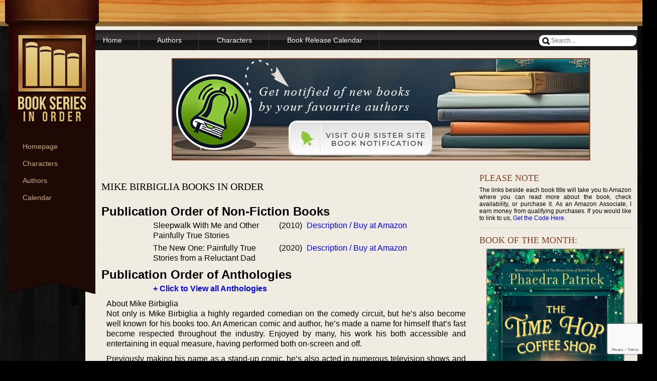

--- FILE ---
content_type: text/html; charset=utf-8
request_url: https://www.google.com/recaptcha/api2/anchor?ar=1&k=6LeASvgpAAAAACANNTLBUNjWfc_hMTavyKYDbYos&co=aHR0cHM6Ly93d3cuYm9va3Nlcmllc2lub3JkZXIuY29tOjQ0Mw..&hl=en&v=7gg7H51Q-naNfhmCP3_R47ho&size=invisible&anchor-ms=20000&execute-ms=15000&cb=rx2b7hvq8c2d
body_size: 48195
content:
<!DOCTYPE HTML><html dir="ltr" lang="en"><head><meta http-equiv="Content-Type" content="text/html; charset=UTF-8">
<meta http-equiv="X-UA-Compatible" content="IE=edge">
<title>reCAPTCHA</title>
<style type="text/css">
/* cyrillic-ext */
@font-face {
  font-family: 'Roboto';
  font-style: normal;
  font-weight: 400;
  font-stretch: 100%;
  src: url(//fonts.gstatic.com/s/roboto/v48/KFO7CnqEu92Fr1ME7kSn66aGLdTylUAMa3GUBHMdazTgWw.woff2) format('woff2');
  unicode-range: U+0460-052F, U+1C80-1C8A, U+20B4, U+2DE0-2DFF, U+A640-A69F, U+FE2E-FE2F;
}
/* cyrillic */
@font-face {
  font-family: 'Roboto';
  font-style: normal;
  font-weight: 400;
  font-stretch: 100%;
  src: url(//fonts.gstatic.com/s/roboto/v48/KFO7CnqEu92Fr1ME7kSn66aGLdTylUAMa3iUBHMdazTgWw.woff2) format('woff2');
  unicode-range: U+0301, U+0400-045F, U+0490-0491, U+04B0-04B1, U+2116;
}
/* greek-ext */
@font-face {
  font-family: 'Roboto';
  font-style: normal;
  font-weight: 400;
  font-stretch: 100%;
  src: url(//fonts.gstatic.com/s/roboto/v48/KFO7CnqEu92Fr1ME7kSn66aGLdTylUAMa3CUBHMdazTgWw.woff2) format('woff2');
  unicode-range: U+1F00-1FFF;
}
/* greek */
@font-face {
  font-family: 'Roboto';
  font-style: normal;
  font-weight: 400;
  font-stretch: 100%;
  src: url(//fonts.gstatic.com/s/roboto/v48/KFO7CnqEu92Fr1ME7kSn66aGLdTylUAMa3-UBHMdazTgWw.woff2) format('woff2');
  unicode-range: U+0370-0377, U+037A-037F, U+0384-038A, U+038C, U+038E-03A1, U+03A3-03FF;
}
/* math */
@font-face {
  font-family: 'Roboto';
  font-style: normal;
  font-weight: 400;
  font-stretch: 100%;
  src: url(//fonts.gstatic.com/s/roboto/v48/KFO7CnqEu92Fr1ME7kSn66aGLdTylUAMawCUBHMdazTgWw.woff2) format('woff2');
  unicode-range: U+0302-0303, U+0305, U+0307-0308, U+0310, U+0312, U+0315, U+031A, U+0326-0327, U+032C, U+032F-0330, U+0332-0333, U+0338, U+033A, U+0346, U+034D, U+0391-03A1, U+03A3-03A9, U+03B1-03C9, U+03D1, U+03D5-03D6, U+03F0-03F1, U+03F4-03F5, U+2016-2017, U+2034-2038, U+203C, U+2040, U+2043, U+2047, U+2050, U+2057, U+205F, U+2070-2071, U+2074-208E, U+2090-209C, U+20D0-20DC, U+20E1, U+20E5-20EF, U+2100-2112, U+2114-2115, U+2117-2121, U+2123-214F, U+2190, U+2192, U+2194-21AE, U+21B0-21E5, U+21F1-21F2, U+21F4-2211, U+2213-2214, U+2216-22FF, U+2308-230B, U+2310, U+2319, U+231C-2321, U+2336-237A, U+237C, U+2395, U+239B-23B7, U+23D0, U+23DC-23E1, U+2474-2475, U+25AF, U+25B3, U+25B7, U+25BD, U+25C1, U+25CA, U+25CC, U+25FB, U+266D-266F, U+27C0-27FF, U+2900-2AFF, U+2B0E-2B11, U+2B30-2B4C, U+2BFE, U+3030, U+FF5B, U+FF5D, U+1D400-1D7FF, U+1EE00-1EEFF;
}
/* symbols */
@font-face {
  font-family: 'Roboto';
  font-style: normal;
  font-weight: 400;
  font-stretch: 100%;
  src: url(//fonts.gstatic.com/s/roboto/v48/KFO7CnqEu92Fr1ME7kSn66aGLdTylUAMaxKUBHMdazTgWw.woff2) format('woff2');
  unicode-range: U+0001-000C, U+000E-001F, U+007F-009F, U+20DD-20E0, U+20E2-20E4, U+2150-218F, U+2190, U+2192, U+2194-2199, U+21AF, U+21E6-21F0, U+21F3, U+2218-2219, U+2299, U+22C4-22C6, U+2300-243F, U+2440-244A, U+2460-24FF, U+25A0-27BF, U+2800-28FF, U+2921-2922, U+2981, U+29BF, U+29EB, U+2B00-2BFF, U+4DC0-4DFF, U+FFF9-FFFB, U+10140-1018E, U+10190-1019C, U+101A0, U+101D0-101FD, U+102E0-102FB, U+10E60-10E7E, U+1D2C0-1D2D3, U+1D2E0-1D37F, U+1F000-1F0FF, U+1F100-1F1AD, U+1F1E6-1F1FF, U+1F30D-1F30F, U+1F315, U+1F31C, U+1F31E, U+1F320-1F32C, U+1F336, U+1F378, U+1F37D, U+1F382, U+1F393-1F39F, U+1F3A7-1F3A8, U+1F3AC-1F3AF, U+1F3C2, U+1F3C4-1F3C6, U+1F3CA-1F3CE, U+1F3D4-1F3E0, U+1F3ED, U+1F3F1-1F3F3, U+1F3F5-1F3F7, U+1F408, U+1F415, U+1F41F, U+1F426, U+1F43F, U+1F441-1F442, U+1F444, U+1F446-1F449, U+1F44C-1F44E, U+1F453, U+1F46A, U+1F47D, U+1F4A3, U+1F4B0, U+1F4B3, U+1F4B9, U+1F4BB, U+1F4BF, U+1F4C8-1F4CB, U+1F4D6, U+1F4DA, U+1F4DF, U+1F4E3-1F4E6, U+1F4EA-1F4ED, U+1F4F7, U+1F4F9-1F4FB, U+1F4FD-1F4FE, U+1F503, U+1F507-1F50B, U+1F50D, U+1F512-1F513, U+1F53E-1F54A, U+1F54F-1F5FA, U+1F610, U+1F650-1F67F, U+1F687, U+1F68D, U+1F691, U+1F694, U+1F698, U+1F6AD, U+1F6B2, U+1F6B9-1F6BA, U+1F6BC, U+1F6C6-1F6CF, U+1F6D3-1F6D7, U+1F6E0-1F6EA, U+1F6F0-1F6F3, U+1F6F7-1F6FC, U+1F700-1F7FF, U+1F800-1F80B, U+1F810-1F847, U+1F850-1F859, U+1F860-1F887, U+1F890-1F8AD, U+1F8B0-1F8BB, U+1F8C0-1F8C1, U+1F900-1F90B, U+1F93B, U+1F946, U+1F984, U+1F996, U+1F9E9, U+1FA00-1FA6F, U+1FA70-1FA7C, U+1FA80-1FA89, U+1FA8F-1FAC6, U+1FACE-1FADC, U+1FADF-1FAE9, U+1FAF0-1FAF8, U+1FB00-1FBFF;
}
/* vietnamese */
@font-face {
  font-family: 'Roboto';
  font-style: normal;
  font-weight: 400;
  font-stretch: 100%;
  src: url(//fonts.gstatic.com/s/roboto/v48/KFO7CnqEu92Fr1ME7kSn66aGLdTylUAMa3OUBHMdazTgWw.woff2) format('woff2');
  unicode-range: U+0102-0103, U+0110-0111, U+0128-0129, U+0168-0169, U+01A0-01A1, U+01AF-01B0, U+0300-0301, U+0303-0304, U+0308-0309, U+0323, U+0329, U+1EA0-1EF9, U+20AB;
}
/* latin-ext */
@font-face {
  font-family: 'Roboto';
  font-style: normal;
  font-weight: 400;
  font-stretch: 100%;
  src: url(//fonts.gstatic.com/s/roboto/v48/KFO7CnqEu92Fr1ME7kSn66aGLdTylUAMa3KUBHMdazTgWw.woff2) format('woff2');
  unicode-range: U+0100-02BA, U+02BD-02C5, U+02C7-02CC, U+02CE-02D7, U+02DD-02FF, U+0304, U+0308, U+0329, U+1D00-1DBF, U+1E00-1E9F, U+1EF2-1EFF, U+2020, U+20A0-20AB, U+20AD-20C0, U+2113, U+2C60-2C7F, U+A720-A7FF;
}
/* latin */
@font-face {
  font-family: 'Roboto';
  font-style: normal;
  font-weight: 400;
  font-stretch: 100%;
  src: url(//fonts.gstatic.com/s/roboto/v48/KFO7CnqEu92Fr1ME7kSn66aGLdTylUAMa3yUBHMdazQ.woff2) format('woff2');
  unicode-range: U+0000-00FF, U+0131, U+0152-0153, U+02BB-02BC, U+02C6, U+02DA, U+02DC, U+0304, U+0308, U+0329, U+2000-206F, U+20AC, U+2122, U+2191, U+2193, U+2212, U+2215, U+FEFF, U+FFFD;
}
/* cyrillic-ext */
@font-face {
  font-family: 'Roboto';
  font-style: normal;
  font-weight: 500;
  font-stretch: 100%;
  src: url(//fonts.gstatic.com/s/roboto/v48/KFO7CnqEu92Fr1ME7kSn66aGLdTylUAMa3GUBHMdazTgWw.woff2) format('woff2');
  unicode-range: U+0460-052F, U+1C80-1C8A, U+20B4, U+2DE0-2DFF, U+A640-A69F, U+FE2E-FE2F;
}
/* cyrillic */
@font-face {
  font-family: 'Roboto';
  font-style: normal;
  font-weight: 500;
  font-stretch: 100%;
  src: url(//fonts.gstatic.com/s/roboto/v48/KFO7CnqEu92Fr1ME7kSn66aGLdTylUAMa3iUBHMdazTgWw.woff2) format('woff2');
  unicode-range: U+0301, U+0400-045F, U+0490-0491, U+04B0-04B1, U+2116;
}
/* greek-ext */
@font-face {
  font-family: 'Roboto';
  font-style: normal;
  font-weight: 500;
  font-stretch: 100%;
  src: url(//fonts.gstatic.com/s/roboto/v48/KFO7CnqEu92Fr1ME7kSn66aGLdTylUAMa3CUBHMdazTgWw.woff2) format('woff2');
  unicode-range: U+1F00-1FFF;
}
/* greek */
@font-face {
  font-family: 'Roboto';
  font-style: normal;
  font-weight: 500;
  font-stretch: 100%;
  src: url(//fonts.gstatic.com/s/roboto/v48/KFO7CnqEu92Fr1ME7kSn66aGLdTylUAMa3-UBHMdazTgWw.woff2) format('woff2');
  unicode-range: U+0370-0377, U+037A-037F, U+0384-038A, U+038C, U+038E-03A1, U+03A3-03FF;
}
/* math */
@font-face {
  font-family: 'Roboto';
  font-style: normal;
  font-weight: 500;
  font-stretch: 100%;
  src: url(//fonts.gstatic.com/s/roboto/v48/KFO7CnqEu92Fr1ME7kSn66aGLdTylUAMawCUBHMdazTgWw.woff2) format('woff2');
  unicode-range: U+0302-0303, U+0305, U+0307-0308, U+0310, U+0312, U+0315, U+031A, U+0326-0327, U+032C, U+032F-0330, U+0332-0333, U+0338, U+033A, U+0346, U+034D, U+0391-03A1, U+03A3-03A9, U+03B1-03C9, U+03D1, U+03D5-03D6, U+03F0-03F1, U+03F4-03F5, U+2016-2017, U+2034-2038, U+203C, U+2040, U+2043, U+2047, U+2050, U+2057, U+205F, U+2070-2071, U+2074-208E, U+2090-209C, U+20D0-20DC, U+20E1, U+20E5-20EF, U+2100-2112, U+2114-2115, U+2117-2121, U+2123-214F, U+2190, U+2192, U+2194-21AE, U+21B0-21E5, U+21F1-21F2, U+21F4-2211, U+2213-2214, U+2216-22FF, U+2308-230B, U+2310, U+2319, U+231C-2321, U+2336-237A, U+237C, U+2395, U+239B-23B7, U+23D0, U+23DC-23E1, U+2474-2475, U+25AF, U+25B3, U+25B7, U+25BD, U+25C1, U+25CA, U+25CC, U+25FB, U+266D-266F, U+27C0-27FF, U+2900-2AFF, U+2B0E-2B11, U+2B30-2B4C, U+2BFE, U+3030, U+FF5B, U+FF5D, U+1D400-1D7FF, U+1EE00-1EEFF;
}
/* symbols */
@font-face {
  font-family: 'Roboto';
  font-style: normal;
  font-weight: 500;
  font-stretch: 100%;
  src: url(//fonts.gstatic.com/s/roboto/v48/KFO7CnqEu92Fr1ME7kSn66aGLdTylUAMaxKUBHMdazTgWw.woff2) format('woff2');
  unicode-range: U+0001-000C, U+000E-001F, U+007F-009F, U+20DD-20E0, U+20E2-20E4, U+2150-218F, U+2190, U+2192, U+2194-2199, U+21AF, U+21E6-21F0, U+21F3, U+2218-2219, U+2299, U+22C4-22C6, U+2300-243F, U+2440-244A, U+2460-24FF, U+25A0-27BF, U+2800-28FF, U+2921-2922, U+2981, U+29BF, U+29EB, U+2B00-2BFF, U+4DC0-4DFF, U+FFF9-FFFB, U+10140-1018E, U+10190-1019C, U+101A0, U+101D0-101FD, U+102E0-102FB, U+10E60-10E7E, U+1D2C0-1D2D3, U+1D2E0-1D37F, U+1F000-1F0FF, U+1F100-1F1AD, U+1F1E6-1F1FF, U+1F30D-1F30F, U+1F315, U+1F31C, U+1F31E, U+1F320-1F32C, U+1F336, U+1F378, U+1F37D, U+1F382, U+1F393-1F39F, U+1F3A7-1F3A8, U+1F3AC-1F3AF, U+1F3C2, U+1F3C4-1F3C6, U+1F3CA-1F3CE, U+1F3D4-1F3E0, U+1F3ED, U+1F3F1-1F3F3, U+1F3F5-1F3F7, U+1F408, U+1F415, U+1F41F, U+1F426, U+1F43F, U+1F441-1F442, U+1F444, U+1F446-1F449, U+1F44C-1F44E, U+1F453, U+1F46A, U+1F47D, U+1F4A3, U+1F4B0, U+1F4B3, U+1F4B9, U+1F4BB, U+1F4BF, U+1F4C8-1F4CB, U+1F4D6, U+1F4DA, U+1F4DF, U+1F4E3-1F4E6, U+1F4EA-1F4ED, U+1F4F7, U+1F4F9-1F4FB, U+1F4FD-1F4FE, U+1F503, U+1F507-1F50B, U+1F50D, U+1F512-1F513, U+1F53E-1F54A, U+1F54F-1F5FA, U+1F610, U+1F650-1F67F, U+1F687, U+1F68D, U+1F691, U+1F694, U+1F698, U+1F6AD, U+1F6B2, U+1F6B9-1F6BA, U+1F6BC, U+1F6C6-1F6CF, U+1F6D3-1F6D7, U+1F6E0-1F6EA, U+1F6F0-1F6F3, U+1F6F7-1F6FC, U+1F700-1F7FF, U+1F800-1F80B, U+1F810-1F847, U+1F850-1F859, U+1F860-1F887, U+1F890-1F8AD, U+1F8B0-1F8BB, U+1F8C0-1F8C1, U+1F900-1F90B, U+1F93B, U+1F946, U+1F984, U+1F996, U+1F9E9, U+1FA00-1FA6F, U+1FA70-1FA7C, U+1FA80-1FA89, U+1FA8F-1FAC6, U+1FACE-1FADC, U+1FADF-1FAE9, U+1FAF0-1FAF8, U+1FB00-1FBFF;
}
/* vietnamese */
@font-face {
  font-family: 'Roboto';
  font-style: normal;
  font-weight: 500;
  font-stretch: 100%;
  src: url(//fonts.gstatic.com/s/roboto/v48/KFO7CnqEu92Fr1ME7kSn66aGLdTylUAMa3OUBHMdazTgWw.woff2) format('woff2');
  unicode-range: U+0102-0103, U+0110-0111, U+0128-0129, U+0168-0169, U+01A0-01A1, U+01AF-01B0, U+0300-0301, U+0303-0304, U+0308-0309, U+0323, U+0329, U+1EA0-1EF9, U+20AB;
}
/* latin-ext */
@font-face {
  font-family: 'Roboto';
  font-style: normal;
  font-weight: 500;
  font-stretch: 100%;
  src: url(//fonts.gstatic.com/s/roboto/v48/KFO7CnqEu92Fr1ME7kSn66aGLdTylUAMa3KUBHMdazTgWw.woff2) format('woff2');
  unicode-range: U+0100-02BA, U+02BD-02C5, U+02C7-02CC, U+02CE-02D7, U+02DD-02FF, U+0304, U+0308, U+0329, U+1D00-1DBF, U+1E00-1E9F, U+1EF2-1EFF, U+2020, U+20A0-20AB, U+20AD-20C0, U+2113, U+2C60-2C7F, U+A720-A7FF;
}
/* latin */
@font-face {
  font-family: 'Roboto';
  font-style: normal;
  font-weight: 500;
  font-stretch: 100%;
  src: url(//fonts.gstatic.com/s/roboto/v48/KFO7CnqEu92Fr1ME7kSn66aGLdTylUAMa3yUBHMdazQ.woff2) format('woff2');
  unicode-range: U+0000-00FF, U+0131, U+0152-0153, U+02BB-02BC, U+02C6, U+02DA, U+02DC, U+0304, U+0308, U+0329, U+2000-206F, U+20AC, U+2122, U+2191, U+2193, U+2212, U+2215, U+FEFF, U+FFFD;
}
/* cyrillic-ext */
@font-face {
  font-family: 'Roboto';
  font-style: normal;
  font-weight: 900;
  font-stretch: 100%;
  src: url(//fonts.gstatic.com/s/roboto/v48/KFO7CnqEu92Fr1ME7kSn66aGLdTylUAMa3GUBHMdazTgWw.woff2) format('woff2');
  unicode-range: U+0460-052F, U+1C80-1C8A, U+20B4, U+2DE0-2DFF, U+A640-A69F, U+FE2E-FE2F;
}
/* cyrillic */
@font-face {
  font-family: 'Roboto';
  font-style: normal;
  font-weight: 900;
  font-stretch: 100%;
  src: url(//fonts.gstatic.com/s/roboto/v48/KFO7CnqEu92Fr1ME7kSn66aGLdTylUAMa3iUBHMdazTgWw.woff2) format('woff2');
  unicode-range: U+0301, U+0400-045F, U+0490-0491, U+04B0-04B1, U+2116;
}
/* greek-ext */
@font-face {
  font-family: 'Roboto';
  font-style: normal;
  font-weight: 900;
  font-stretch: 100%;
  src: url(//fonts.gstatic.com/s/roboto/v48/KFO7CnqEu92Fr1ME7kSn66aGLdTylUAMa3CUBHMdazTgWw.woff2) format('woff2');
  unicode-range: U+1F00-1FFF;
}
/* greek */
@font-face {
  font-family: 'Roboto';
  font-style: normal;
  font-weight: 900;
  font-stretch: 100%;
  src: url(//fonts.gstatic.com/s/roboto/v48/KFO7CnqEu92Fr1ME7kSn66aGLdTylUAMa3-UBHMdazTgWw.woff2) format('woff2');
  unicode-range: U+0370-0377, U+037A-037F, U+0384-038A, U+038C, U+038E-03A1, U+03A3-03FF;
}
/* math */
@font-face {
  font-family: 'Roboto';
  font-style: normal;
  font-weight: 900;
  font-stretch: 100%;
  src: url(//fonts.gstatic.com/s/roboto/v48/KFO7CnqEu92Fr1ME7kSn66aGLdTylUAMawCUBHMdazTgWw.woff2) format('woff2');
  unicode-range: U+0302-0303, U+0305, U+0307-0308, U+0310, U+0312, U+0315, U+031A, U+0326-0327, U+032C, U+032F-0330, U+0332-0333, U+0338, U+033A, U+0346, U+034D, U+0391-03A1, U+03A3-03A9, U+03B1-03C9, U+03D1, U+03D5-03D6, U+03F0-03F1, U+03F4-03F5, U+2016-2017, U+2034-2038, U+203C, U+2040, U+2043, U+2047, U+2050, U+2057, U+205F, U+2070-2071, U+2074-208E, U+2090-209C, U+20D0-20DC, U+20E1, U+20E5-20EF, U+2100-2112, U+2114-2115, U+2117-2121, U+2123-214F, U+2190, U+2192, U+2194-21AE, U+21B0-21E5, U+21F1-21F2, U+21F4-2211, U+2213-2214, U+2216-22FF, U+2308-230B, U+2310, U+2319, U+231C-2321, U+2336-237A, U+237C, U+2395, U+239B-23B7, U+23D0, U+23DC-23E1, U+2474-2475, U+25AF, U+25B3, U+25B7, U+25BD, U+25C1, U+25CA, U+25CC, U+25FB, U+266D-266F, U+27C0-27FF, U+2900-2AFF, U+2B0E-2B11, U+2B30-2B4C, U+2BFE, U+3030, U+FF5B, U+FF5D, U+1D400-1D7FF, U+1EE00-1EEFF;
}
/* symbols */
@font-face {
  font-family: 'Roboto';
  font-style: normal;
  font-weight: 900;
  font-stretch: 100%;
  src: url(//fonts.gstatic.com/s/roboto/v48/KFO7CnqEu92Fr1ME7kSn66aGLdTylUAMaxKUBHMdazTgWw.woff2) format('woff2');
  unicode-range: U+0001-000C, U+000E-001F, U+007F-009F, U+20DD-20E0, U+20E2-20E4, U+2150-218F, U+2190, U+2192, U+2194-2199, U+21AF, U+21E6-21F0, U+21F3, U+2218-2219, U+2299, U+22C4-22C6, U+2300-243F, U+2440-244A, U+2460-24FF, U+25A0-27BF, U+2800-28FF, U+2921-2922, U+2981, U+29BF, U+29EB, U+2B00-2BFF, U+4DC0-4DFF, U+FFF9-FFFB, U+10140-1018E, U+10190-1019C, U+101A0, U+101D0-101FD, U+102E0-102FB, U+10E60-10E7E, U+1D2C0-1D2D3, U+1D2E0-1D37F, U+1F000-1F0FF, U+1F100-1F1AD, U+1F1E6-1F1FF, U+1F30D-1F30F, U+1F315, U+1F31C, U+1F31E, U+1F320-1F32C, U+1F336, U+1F378, U+1F37D, U+1F382, U+1F393-1F39F, U+1F3A7-1F3A8, U+1F3AC-1F3AF, U+1F3C2, U+1F3C4-1F3C6, U+1F3CA-1F3CE, U+1F3D4-1F3E0, U+1F3ED, U+1F3F1-1F3F3, U+1F3F5-1F3F7, U+1F408, U+1F415, U+1F41F, U+1F426, U+1F43F, U+1F441-1F442, U+1F444, U+1F446-1F449, U+1F44C-1F44E, U+1F453, U+1F46A, U+1F47D, U+1F4A3, U+1F4B0, U+1F4B3, U+1F4B9, U+1F4BB, U+1F4BF, U+1F4C8-1F4CB, U+1F4D6, U+1F4DA, U+1F4DF, U+1F4E3-1F4E6, U+1F4EA-1F4ED, U+1F4F7, U+1F4F9-1F4FB, U+1F4FD-1F4FE, U+1F503, U+1F507-1F50B, U+1F50D, U+1F512-1F513, U+1F53E-1F54A, U+1F54F-1F5FA, U+1F610, U+1F650-1F67F, U+1F687, U+1F68D, U+1F691, U+1F694, U+1F698, U+1F6AD, U+1F6B2, U+1F6B9-1F6BA, U+1F6BC, U+1F6C6-1F6CF, U+1F6D3-1F6D7, U+1F6E0-1F6EA, U+1F6F0-1F6F3, U+1F6F7-1F6FC, U+1F700-1F7FF, U+1F800-1F80B, U+1F810-1F847, U+1F850-1F859, U+1F860-1F887, U+1F890-1F8AD, U+1F8B0-1F8BB, U+1F8C0-1F8C1, U+1F900-1F90B, U+1F93B, U+1F946, U+1F984, U+1F996, U+1F9E9, U+1FA00-1FA6F, U+1FA70-1FA7C, U+1FA80-1FA89, U+1FA8F-1FAC6, U+1FACE-1FADC, U+1FADF-1FAE9, U+1FAF0-1FAF8, U+1FB00-1FBFF;
}
/* vietnamese */
@font-face {
  font-family: 'Roboto';
  font-style: normal;
  font-weight: 900;
  font-stretch: 100%;
  src: url(//fonts.gstatic.com/s/roboto/v48/KFO7CnqEu92Fr1ME7kSn66aGLdTylUAMa3OUBHMdazTgWw.woff2) format('woff2');
  unicode-range: U+0102-0103, U+0110-0111, U+0128-0129, U+0168-0169, U+01A0-01A1, U+01AF-01B0, U+0300-0301, U+0303-0304, U+0308-0309, U+0323, U+0329, U+1EA0-1EF9, U+20AB;
}
/* latin-ext */
@font-face {
  font-family: 'Roboto';
  font-style: normal;
  font-weight: 900;
  font-stretch: 100%;
  src: url(//fonts.gstatic.com/s/roboto/v48/KFO7CnqEu92Fr1ME7kSn66aGLdTylUAMa3KUBHMdazTgWw.woff2) format('woff2');
  unicode-range: U+0100-02BA, U+02BD-02C5, U+02C7-02CC, U+02CE-02D7, U+02DD-02FF, U+0304, U+0308, U+0329, U+1D00-1DBF, U+1E00-1E9F, U+1EF2-1EFF, U+2020, U+20A0-20AB, U+20AD-20C0, U+2113, U+2C60-2C7F, U+A720-A7FF;
}
/* latin */
@font-face {
  font-family: 'Roboto';
  font-style: normal;
  font-weight: 900;
  font-stretch: 100%;
  src: url(//fonts.gstatic.com/s/roboto/v48/KFO7CnqEu92Fr1ME7kSn66aGLdTylUAMa3yUBHMdazQ.woff2) format('woff2');
  unicode-range: U+0000-00FF, U+0131, U+0152-0153, U+02BB-02BC, U+02C6, U+02DA, U+02DC, U+0304, U+0308, U+0329, U+2000-206F, U+20AC, U+2122, U+2191, U+2193, U+2212, U+2215, U+FEFF, U+FFFD;
}

</style>
<link rel="stylesheet" type="text/css" href="https://www.gstatic.com/recaptcha/releases/7gg7H51Q-naNfhmCP3_R47ho/styles__ltr.css">
<script nonce="FrT8A5di_fyjq4xby418lg" type="text/javascript">window['__recaptcha_api'] = 'https://www.google.com/recaptcha/api2/';</script>
<script type="text/javascript" src="https://www.gstatic.com/recaptcha/releases/7gg7H51Q-naNfhmCP3_R47ho/recaptcha__en.js" nonce="FrT8A5di_fyjq4xby418lg">
      
    </script></head>
<body><div id="rc-anchor-alert" class="rc-anchor-alert"></div>
<input type="hidden" id="recaptcha-token" value="[base64]">
<script type="text/javascript" nonce="FrT8A5di_fyjq4xby418lg">
      recaptcha.anchor.Main.init("[\x22ainput\x22,[\x22bgdata\x22,\x22\x22,\[base64]/[base64]/UltIKytdPWE6KGE8MjA0OD9SW0grK109YT4+NnwxOTI6KChhJjY0NTEyKT09NTUyOTYmJnErMTxoLmxlbmd0aCYmKGguY2hhckNvZGVBdChxKzEpJjY0NTEyKT09NTYzMjA/[base64]/MjU1OlI/[base64]/[base64]/[base64]/[base64]/[base64]/[base64]/[base64]/[base64]/[base64]/[base64]\x22,\[base64]\\u003d\\u003d\x22,\x22w5Epw6xkw6LCocOBwq88w4LCkcKHwrXDu8K7EMOJw5ATQWJ2VsKpQ3nCvmzCgTLDl8KwSHoxwqtDw48Tw73Cuzpfw6XCgcKMwrctI8Ojwq/DpD4BwoR2bUPCkGgNw4xWGCduRyXDnDFbN35hw5dHw4xjw6HCg8O2w43DpmjDjR1rw6HClE5WWCzCo8OIeRQhw6l0ZBzCosO3woLDsnvDmMK5wrxiw7TDjcO2DMKHw5wQw5PDucOwQsKrAcKhw7/[base64]/[base64]/Dtjgtw5Ykw6RHwqnCki4kw54OwpVnw6TCjsKwwoFdGy90IH0RFWTCt1jCoMOEwqBpw7BVBcOhwod/SDNyw4EKw7TDtcK2wpRkNGLDr8KSJcObY8Kdw4rCmMO5JFXDtS0mAMKFbsOIwozCuncMLDgqFcOFR8KtCsKGwptmwpXCgMKRIRPCjsKXwotswoILw7rCtXoIw7sUXxs8w77CnF0nHE0bw7HDuGwJa2/Dh8OmRxLDvsOqwoAew79VcMOLbCNJaMOYA1dxw79mwrQdw6DDlcOkwpE9KStSwpVgO8ODwp/Cgm1EbgRAw5MvF3rClcKuwptKwpcrwpHDs8KUw6kvwppIwqDDtsKOw4DCnlXDs8KYdjFlMGdxwoZ+woB2U8Oxw7TDklUgAgzDlsKzwrhdwrwifMKsw6tTV27CkyRXwp0jwrDCtjHDlhg3w53Dr3/CpyHCqcOuw6o+OQwow61tPMKKYcKJw5LCoF7CszPCuS/DnsOMw5fDgcKaQ8O9FcO/w5xEwo0WM1JXa8OjK8OHwpsqaU5sA2w/asKYH2l0bTbDh8KDwqUgwo4KAT3DvMOKQMOJFMKpw6vDq8KPHA1Cw7TCuzpswo1PAsKsTsKgwqHCtmPCv8OSXcK6wqFMTR/Ds8O3w5x/w4EXw6DCgsObacK3cCVzUsK9w6fCnMO9wrYSfsOXw7vCm8KYVEBJVMKgw78Vwo8Jd8Orw6w4w5E6fMOww50NwoJLE8OLwp1pwoTDmQbDiHXCh8KBw60fwpDDvwnCiX9YdMKewqpGwpLCqMKZw7bCpk/DocKnw5t1fAfCk8O/[base64]/JsOFw6vDrHFww6TDrcK2FX/DrMOBM8KwwqIzwo3Dh0omQT0oFXLDk3RMOsOlwrs5w4RdwqpTwofCn8Ovw71weH00HMKRwp1Cb8KvV8O5IiDDoEsqw5vCsFjDhMKoC3fDo8K+wqvCgHYUwrjCoMKfccOSwq3Don5CCTXCgsKTw5LDo8KCDh9hUTwPQcKCwprClsKOw5LCs0/CoQDDpMKBw53DkAtaXcKTOMOgVGwMTcOBw75hwoUZcCrDpsOib2EJIsKWw6PCvRB5wqpJLCBgY1bDqD/ChsKlw4rCsMOzEQjDlsO3wpLDisKpEBhKME/CssOBaH/CjggNw71zwrxYG1XCvMOfw4xyHmprKMKLw51LKMKfw4EzFU97JQ7DqlwMdcOUwrFHwqbCoXrDosO/[base64]/DocOPw4DDosK2w4/CqcKiw6Rww45VNsOGRMKEw65sw4bCii98BW07CcOUARh2S8KwHwvDgwNOen8HwoXCssOAw7DCnMK0QMOQUMK6YkZ6w4NQwqDCp3kYWcKoeHPDrHbCisKEKU7CjsKuFsO9Vy1nKMOBDcOfHHjDsBJPwpgbwrcLXsOMw4fCu8KdwqrCmsOjw7kvwo5Ow7/CqXHClcOowrjCgjHCr8OEwq8kQ8O6L2DCh8O5HsKRRsKuwpLCkRvChsKfTsK7K0gPw67Dn8Klw7w3KMKrw7TCijvDrcKOEMKnw5Rew6LCgsOkwo7Co2sCw4Auw77DqcOEEcKMw4TCjcKLYsO6Zy1Rw6hjwpJxwoLDuhHCh8OHBAU9w6nDgcKJdy45w5/CosOdw7IcwpPDu8Ogw4rDs2dERg/[base64]/[base64]/[base64]/Ci8OSwqLClGvDviNiICPDkcO5acO4w7cmbsKow6jCvsO+IcOoXMOZwo9zwpwfw5JqwpbClUTCo38SeMKvw54iw7MMGg5Lwpp8wqDDo8K7w43DsGR5RMKsw6nCrElvwrfDocOrd8OXST/ChRPDkAPCgsKQVF3DmMOSasO5w6RvVUgQYQ/CpcOrGTfDmGMWOhNwKU7CiUXDv8KyOsOffsKJX2HCpmvChjnDiggcwowcGsOOVsOdwprCqGUsT3jCmcKmFxF7w6MtwqwMw51jRnd+w68vG1LDoS/Cl3IIwr3CocKfw4Fcw7PDgMKnRl4tDMKGTMOAw7x3S8OGw7JgJ0cjw4TCvSQafMO4VMOkI8OjwqFRdsKAw7TDui4qAkAIesOhX8Kcw5kBbk/DmBZ9L8OZwozClVbDux4iwqfDvwTDj8K8w4rDmzgbclN5PsOkwqk3OcKqwrDCqMK/wr/Dv0Apw4ppL0VaFsKQw5PDqn9uWMKiwq3Dl0Z+PT3CojAqGcO/NcKsFDrCn8KxMMK2wrgww4fDoB3DkVFTGAceLVPDqcOAV2nDmsK5JMK/NWBLGcK2w4BNRsKww4dIwqzCnjDCi8K5VmPCkj7Cq0HDu8KRw5loUcKGwq/DqsO4N8O1w7/[base64]/Ds8O/bsK3EVRfRygZUMKvwoXCugrCp8OySMOYw6LCmAbDo8KEwpInwrNtw79HFMKqABrDhcKVw6fCt8Obw74xw40GBEDCjDlGGcORwrLClTrDoMO/ecO6YcKRw7xQw5jDtxLDvFZgTsKIXcOrNUh9MsKtfMK8wrIDOsO1cibDj8KHwonCp8ONNn/DmRIGEMOfdl/DqsO7wpRew7ZVfjUhHsKrLcOvw6nCuMOEw5HCuMOSw6rCpSDDhcK9w6RcMDDCsEvCo8KeSMOQwr/Dql5IwrbDtghSw6nDo0bDplYTBMK5w5EZwrFYwoDCoMKxwoTCq3hmVAjDl8OKPmxnfMK7w4k6LG/[base64]/[base64]/[base64]/Cv8Osw5zDr8KrFMOkwpfDgybCvsO6worCvXIDBsOBwpNgwr4TwqVDwpk5wq5Nwq9ZKXBlEsOff8Kww68SasKGwqfDtcKpw7jDu8K8P8KVJBnDgsKxZTV4BcOrfhzDg8O3Y8OPGjwnOMOXJGQHwpDCuiRidsK/w7wgw5LCncKNw6LCn8K0w4vChjXCh17Ci8KZCi4/ayE/wrfCuRTDjl3CiyfCssKtw7YewooDw6xvXmB6cQbCkHA4wrQQw6wMw5jDlwXCjS/Dr8KcPUpMw5zCp8Ocw63Cug7Cm8KedsOCw5xLw6YyATBuL8Orw5/Dl8O3wpTDm8K3O8OYdhzClxt5w6TCmsOjKcKKw4g1wp5IOsKQw75aQyXCtcOcwpQcVMKnKmPCtMOdT382eVtEWUzCuz5dNHfCqsKYGnIoPsONV8K9w47Ct2/DtsOFw64Zw57DhQ3Co8KzNn3CjcOHXsKIDnrDt1vDl1Bqwrlrw5R7wpzClHrDscO4VmDClsOmH1bDgQTDk0R6w7HDgg84wrcuw6rCvWYGwp4tQMOzBcKQwq7DgSIew5/[base64]/Dp8KQw5sgaMKjw77DoULCin/[base64]/PGXDpMOiTS7DgsOtwrrCj8OpPBQuSMKmw79fwojCulhZTy92wpEzw6MOG2F6MsObw5RtdlLCp2rCly4/wqPDk8OYw6E6wrLDphZXw4jCgMKeZMO8PkUiTngrw63DqTfCjG5pfzvDkcOLS8KYw5Isw6F5LcKIwrPDkAPClQp5w45ySsOgdMKJw6/ClnlvwqFqWQrDqcKuw6/DuFzDscOuwqBhw6wTHXzCi2wnaF7CkFDCocKgC8O3A8Kbwp/Cq8Oawr5vdsOgwqdWfWzDmcK+NCPCkSUEC2zDlcKaw6PDscOOwqVWw4/CvsKhw5dnw6FPw4wYw5PCug5gw4kUwosvw54TOMKzXMOLQsKtw5AbP8KewrpxTcOFwqZIwq9zwrIiw5bCpMOIHsOgw6TCqRURwq1pw7kzXApkw4DDtMKww7rDnCbCgcOrG8KSw4YyB8Ojwropdz/DksOewqPCpQDDhcONG8Kqw6vDih3CtcKwwqwxwr7DjR1OWk8pXsOOwo0xwpTCt8KkcsOYw5fCqcK9wpLCp8OpOCUgHMOIC8KyUVw9E13CgnJJwrs1XE/DkcKMRsOrX8KFwqFbwrjCpG5+w5PCo8KefsODCB/DrcOjwpFcaRfCvMKqRmBXwpANTsOtw5IRw6/Chw/CrhrCpEHCncOxEsOSw6DDth/DkcKSw67DqFR1F8OGJcKnw6LDqUrDrsKuWsKbw4PCvsK4IVkCwpHChGHDqRPDvnU+YMO1aEYtOsKxw5HCvsKnYhvCvQzDjAnCpMK+w79/[base64]/ClF7Cg8O1wo7DgF9mYFIbw7t4LSjDvy5Rwr5xNcKYw6zDmUrCh8K5w400wqHCq8KDVcK0R23CrsO8w7vDmsOSSsOMw5/CmMKtw7srwqY9w7FFwprClcKSw7U3wpLCp8Krw4zDiTxmKMK3S8O+Y37Cgm4ow4zCrFAxw6vDpQdVwoYUw4DCnwDDuER4B8KywppPN8O6LsKmHsKHwpAAw5/CrDrCrsOFDmwXFTfDrUXCrwZIw7Z4RcOHAXpnT8ODwrPCmEJQwrxOwp/[base64]/[base64]/[base64]/Dm8K6w6wnw7zCsx/DmsOoFcOLw7A8K1MQwq7CoTZTMC/CiiJmRAZAwrlZw7TDnsOew4gBEyQ7GjQhwpvDokHCrUQCNMKJFXDDhsO1dS/DpRrDtsKbQx0kaMKHw5rDmmExw63Cu8OMS8OKw5/Cm8Oxw7pYw5TDhMKAYTTCl2pSw67DpMOow6syJAfDhcO0ScKZw685DcOPw6nCi8OXw53CgcOvM8OpwrnDnsKqQgEbSiMPGFIGwrEdcx9nJnA2KMKcKcOfSFrCksOPSxA/w6TCmj3CvcK1SsOHFMOPwpvCm10sdQJCw7xgOMKuwo4gXMO/[base64]/[base64]/[base64]/[base64]/Ck8KAE3jCjMKhXEfDnSIIw7QFQMKdbsOeFMKow5Nuw5LCrz9bw64cw7wqw4kCwrlGW8KcOmlYwqdqwrlVEBvCqcOqw7jCmDQCw6dBQ8O7w5TDocKAXTZRwqjCpFnCvXjDrMKjRUAQwrnCj3Uew6rCji5oaXTDn8Ojwp4bwqnChcO/wrAHwqhHCMO9w4TCh1TCp8O9wrvCkMO8wrtGw68xCybDlwlMwqZbw701Lz3CnwgRDcOmRBIVViTDg8OUwrjCumbDq8KLw7xeEcKoCcKKwrM9wqnDqcK/[base64]/DuMKxezLDpyZew6/CtjdHbMOuf8Otw6ZxwqIHYzMSwoXCgCrCl8KbGjQ7fxgLHW/Ct8OUDwvDhBXCqXg7WMOWw6bCnMKOKCBhwrw3wpHCqisnfB3Cq1MhwqlDwp9faVETP8OdwpPCh8Kyw4Bfwr7Dg8ORdQnCo8OwwrFdwprCkU/[base64]/Dg8Kuw7lVwr4Hw7hgNifCm8OpIMKMM8KUAmHDg1nDrsK0w4/[base64]/CgHpywo/DhMO3HMOEZMOTPcKcO8Obw7ATwrfCoMOAw6nCj8Orw7PDpMOtQsKJw4R+w5ZdPsKxw7U2wqTDpjgATX5Xw7p7woZQDT9baMOuwr/DlMKMw5rChyjDgSAcCMKGf8KYbMOrw7fCisO3DRHDsHVWZhfDn8OoaMOAPmMERcOyGlXDtsOzBMKnw6fClcOtNsKew6/[base64]/DnMKXKsOYZn8mwpzCpMKEZsOdZijDg8OCw5kMNsK4w711w70jUBliNMOmPV3CogDCsMOoXcKpGyLCv8OzwqR4woMzwq/DgcOBwqfDoUEEw4MfwoQjfMK1CcOpWDgkfcKuw7nCrR1uelLDv8OxWRpWCsK8BDQZwrR0V3fCmcKrMsK9Rw3DlHXDt3ISL8OwwrsmTi0rEEPDssOLNl3CqMO+wpNxJsKrwozDnsOfZ8KTYcKvwrfCu8KVw4zDui9ww53CssKqWcKhe8KiY8KjDEXClC/[base64]/DsQkAcMOxw4hfwozDhyU7worDqW9pf8Oow6wiw7tfw41VL8KxVcK2PMK2bcKBwrQnwpNww78OZMKmOMO+B8KSw4vDisKYw4DDjjRNwr7DgGUYXMOmV8K/OMK/SsOpVmhvQcKWw5XDqsOtwojCvcKeWG4MUMKsRDl/w6HDp8KJwo/ChsK9G8O3PgNKYAsrfn18CsOlUsK4w5rCvsKQwo5Vw7bDssOZwoZzZ8OvMcKUSsKJwosGw5HCocK5wqfDrsKywpc7F3XCkljCp8OXdkPCmcKwwojDhjzDohfChMKowoskP8OpA8Kiw4HCjRLCsh4jwrjChsKXccKiwofDjsKAw6klKcKswonCo8OVE8KQwrBoRsK2Rg/ClMKsw6LCsRkmwqbDtsKFYhjDun/DvsOEw516wp57bcKlwoklYcKsI0jCgMKDJD3CiETDvTVXQsOMSGPDrV7DtAXDlGDDhEjCt1dQb8KrQcOHwpvCgsKYw57CngHDrxTDvBDCqcKjw6M5KE7CtiTCjEjCscKuOMKrw6B5w5oFZMKxSllvw79QaUp0w73DmcOyJcOdVwfDg2TCucOowrHCkClLwq/Dl2zDl3AYB1vDlXR/IQHDj8K1B8Ofw59Jw6oFw78QdRZfDHPCiMKQw7TCoUNRw7jCsBHDghDDo8KAw7MJJU0mW8KNw6vCgMKUBsOEw7RLwq8qw6haWMKAwqZlw4U4woFbLMOnPwlXZsKMw6o7w77DrcOxwp4Ew43Di0rDhljCoMOrLFB+HcOFasKtBGc5w5ZXwr1/w74wwoAuwo/CkwjDpsOVNMK2w6BOw63CmsKMdMKpw47DtAhhSD7Cmm3CosK2XsKLP8KDEA9nw7Uew5jDilYjwrHDnm4WQ8OnPTXClcOIOsKNbVBNTcOew6AQw7klwqfDmBnDv11nw4cHeVvCgsK+wojDrcKiwo1rayolw59FwrrDncO7w64Nwqw7woXCokc/[base64]/CvTFtw7BaKAFXw7/CkcKBw7LCmGQew7TDpMONbwXCn8Onw7XDiMOMwoXCl2rDlsK5VcKwE8KawrLChsKhw7vDk8KPw7/[base64]/[base64]/DnsK3LjnDjEvDtkPCqcKpw6TDusKZA2PCiMO9exlHwpYPDTZXw5oaV0PCsQHCqBJ+NMOac8OTw7XDkn/DhMKPw7HDtFDCskLDmH7DpsOqw5ptwrgoHEoLKsKowojCrHTDv8OTwpzCiidQHHtkSiPCmXRYw4LDgy1jwp00H1rCgsKVw6HDm8OuEmTCpQ/CmsKYEMOrJmYqwqTDiMOmwozCtFE9AcOnd8OVwpvCmnXDvjrDs3TCij3CliZFD8K5K3Z7OC0/wppfJsKMw6k7a8KcbBQIc2zDgFjClcKaNiHCnBkYecKTC3fDt8OpMWnCusKMc8KcD0IfwrTDqMOWfCLCmMO3cV7DkRs7wpl7wpluwp8mwrkjwosjXHPDoEPDvcOMG3gJPx/CmcKxwrQ1a3jCssOlNTLCty3DgMOKI8KnJcKPB8Ocw7JnwqrDoSLCqjfDqVwPw7PCr8KmcQ9xw4FeY8OLDsOiw6x2A8OGJ11HbmlfwpUEFQPCqwTCpsOzUm/DgsO/woTDuMK0OB8Sw7/Dj8Oxw4PCuwTCvgk0PQNhDcOzJcOmLsOlI8KDwqEFw6bCs8OeLMO8VDvDkxMlwoA2XsKWwqbDvsODw5Auw4AGJHXDriDCnSTDuG/ClABQwrMsAzxrL3p5wowSfMKLwp3DslzDpMOHVXXCmxjCtx3DgFh0dBwhWW4Hw5ZQNcK6T8OVw4h0ZFHCksKKw7PDqTfDq8OUVwgSDyfDnMOMwqoYw59twpHDhmkQfMK0S8OFcVnCnFwIwqTDqMO3wrctwrFpesOpw7Qaw400w4FGfMKxw4/[base64]/Cr3/CqcO2w4nCni0LeMK0wqDDilREARHCsSgxwqNMBMKuAlldQi/DsHRtw5VBwrnDhCPDt30swqRyIG/CslbCqMOwwoFcd1HDksKZwrHCtMKmw7gDdcOEZxnDkMOYOQBHw7MDYyRtQMKfE8KKG2/DtTc3BjPCtW8Ww75VO1TDpcO8JMKmwoDDgmjCksOTw57Cv8OvPBg0wqbCvcKvwqNnw61dLsK2PMOsRMO7w4hsworDpR7CvcOsOTrDqnTDoMKLXBrCjcOlGsKtw5TChcO0wqILwrpaZkPDtsOvIyg9wpLCkinCu1/Dh14cHTV0wrLDuVQkd2PDkBXCkMOFdihtw6BTKyYCasKtfcOqHEnCmXLClcOww7w/w5tDSWQpw4Njw4PDowjCgmIcQ8O8KWc3wpBAesKBP8Omw6rDqBhNwrZtw6bChknCikDDg8OKDHPDjg/CrnFxw4Qofi7DjcOMwqIiD8OAw5DDlXTClnHCgwUsA8OXacOAbMOKADkRLlN1wpcwwrjDqwooO8OSwojDrsK2wr8tVcOLaMKWw64Xw7MjDsKCwqrDgAjDoWbCsMO+bQXCmcKIDsKbwobDt3A8M2jDrTLCksOSw4w4GsO2MMKSwpdXw4dpR3/ChcObF8KjAgB0w7rDjRRqw7tgdEDCuAg6w4pTwrV3w78jSX7CqHLCt8Orw5TCkcOvw4XCjmzCq8Ohw49Dw7xBw6MwY8KgScODecKYXHrCl8KLw7bDrhzCuMKJwq8Cw6vCjFrDq8KRwp7Ds8Oyw5TDhcO5DcOND8OefXQHwpIXw6l/C1/CgAzCh2TDvMOew5oeUsOyfEgvwqVDK8OIGFIkw4XCiMKAw7jCh8KNw5wQSMK9wr/[base64]/DicK/w7/CoHwWw7jDusO6SgvCrcOkw5DCnMOSei4rwrXDiQpKGwoAw4TCmsKNwrjCun8VCVjCkEbDjcK7WMKrJ1JHw7LDlcKbAMK1wq9Hw69yw5bCrkDCsX0/OBzDksKuJcKyw5Iaw6PDq2LDv0UUw6rCgFzCu8OeLm1tOi56NUDCli9vwpXDkk7DtsOsw57DnA/CnsOWYsKPw4TCrcOQP8OwAWLDryQAUMODZmrDh8OGTMK6EcKaw53CrMKRwpwCwrTCnVbClBxJeHlgV13DqWHDmcORHcOsw6PCksKWwpfCocO6wr9VfXIbJhoBSlc6fsOWwqHCuRfDj3ccwqJdw6TDssKdw5o8w5PCn8KPdQ44woIhN8KTeADDpMOkGsKbZi5Qw5zDlQ/DvcKKTWUTMcOrwrPCjTkpwpzDpsOdwpNWw6rCkAZ5McKRDMOdAELDrMK3V2h8woA+XMOSBlvDllBYwpkFwoQZwo5GRCzCrBTCvWnDsQLDuTbCgsOFNnp+UDRhwr3Dmktpw6fCnsO+wqMIwrnDosK8eEQHwrFlw6BNVsK3CELCm3vCqcK3SEFsJBHDl8OiXX/ClVM+wpgEw5UaPT9rPmfCisK8f2LCkcKXYsKdUMOWwod4dsKGTngdwpXDj37DjCQjw7g2dTkVw4VPw5/Cv2HDuT1lOUNrwqbDgMKdwrB8wrwgbMO5w6EDwrbCgMOYw5TDmxTDl8O/[base64]/Cv8KkD1gUwqE5w7x7f8KXwrA8fMK0w47ClCHDmmPCkD0FwpE3wonCuE/CiMOSX8OWwoHCrcKkw5MFOCrDhD9cwqJ+w4wCwoxxwrlqI8KkQDnCmcOdwprCusKORDt5wrFsGy5Yw5rCvXXCnFNoW8OvOk3DlEjDjcKIwrXDlgkRwpHCvsKIw6sxZsK+wq/CnTfDg0rDm0A/wrPDu27Dk2sCPsOkFMKFwrjDuCfDpSPDjcKYwqo2woVSJ8OFw58bw64OasKLw7szDcO2CG9tG8OaBsOmWTBgw5gUwojCgsOtwrs5wpHCpDLCtB9NYU/Crj7DhMKIw7h8woPCjCLCgxsHwrDCnsKrw6/CsT8zwo3Dq3nCj8KkdMKow7PCnMOBwpLDmWoewplcwrXCisOfG8OCwp7CkT0+KQxzbsKZw71UXgUFwqp/d8K/w4HCosOVMivDjsKQc8KHA8OAGVIowonCqcK3KnTCi8KQNVnCncKgecKiwooif2XChcK4w5TDiMOdVsOvw641w5V1IjYLNXh0w7/CqcOgZFkHM8Oqw4jCvsOKwpNkw4PDlgZsI8KYw7pgMzDDr8Ksw53Do1LDoiHDocObw6NdcU12w5E6w57CjsKjw5t2w4/DiXsZw4/Ci8OMYARuwqktwrQLwqUnw7xyDMKrwo58U0xgExbCsUs/Mlglw4/CtUB7EWXDgArDvsKuAsOtVgzChHtoasKiwq/CiRMtw7LCsg3ClcOrF8KXMWYHRcKgw6kNw5I1N8OuGcODYArDucKAF245w4bDhGRwC8KFw7DDgcOOwpPDnsOuwqUIw65WwrYMw4J6wpXDqWlUwoMoOQbCosKDR8OuwpcYw53Duh4lw6Maw4LCqwfDljrCgsKmwo5ZJcOuYsKRHjjCm8K1SsKWw5lGw5/CqTtiwrULBmbDkDRQw4IPIjIbXQHCkcKBwqPDq8O7XTd/wrLCplR7aMOeEDV4w41zwpfCu1PCowbDiWfCocORwrM6w7FNwpXDkcOmA8O8YibCscKEwqwGw6Ruw4FPw6lhw5otwpBow7EPCHxzw4koWGs5exvCvmA5w7XDu8K6w67CssKOTcOGFMOBw7BnwqpIWU3CrRo7MlQBwqjDmS0Xwr/Dj8K3w59tQQ9qw43Cr8OmFSzCoMKaA8OkCRrCtTQdBx/[base64]/CjVofUGE+wrzDpcO6w5d0wp8bw5DDpMKYNybDsMKSwrw1wp8DF8ObPTLCrMKkw6TCjMKRw73Dg1gjwqbDihsZw6McASrDvMOpOwlqYAwAYMOIasO0NGpeGcOtw7HDqUstwoV5AxLDr3R3w4jClFXDkMKuLAFUw5fCm0BSwr/CvwpEZH/DvRzDmz/CtcOWwqjDrMOacHvDgTDDisODCxRFw5bCn09iw6g6TMKcbcO2ZkknwrIcRMOGCno6w6oGw4fDucO2OMOYTlrDojTDiAzDpUDDmMKRwrfDg8Odw6I/P8KdCA5/aE4UMgbDjUfCoXbDigTDq3BZM8K8NsK3wpLCqSXCuVTDj8KVaR7DqMKPfsOnwpDDg8OjX8OBCsO1wp8bFxomw6fDsVHCjsKXw4bDiz3CmHDDpAVmw5XDqMKowqhTZMOSw7rCgjXCgMO5OwHCpMOJwrl/QzUDTsOyH2JIw6N5WsKmwpDCksKWAcKFw7bDvsOKwrDCmBMzwqhpw4Vcw7fCgsOyH03ChmLDuMKiZzoswohHwpR/OsKcYAYcw5/DtMOuw408FVw9Y8KiZcKgWMKJPmQmw71Ew70Ja8O1SsONDMKQIsOOw7sow5fCsMOtwqDCsFQSYcOJw4wVw6TCicKMwrE5woNuJkhGRcOww7FMw5kvfhfDn3LDnMOqMhDDq8OGwqvCuyXCgAhreRMIMxfDmG/Cl8KHQxl7w6/DnMKDJCYYJMO9cUhKwoUww59hE8Ojw77CvCgrwq0Kf1zCqxvDocObw4gtA8OBV8OvwqY3QATDkMKhwoDDpcKRw4/[base64]/DuMKfwobCgcKSwpdQSwDCsG1owq8CHcOYwqDCtm9eW2bCmsK+Y8OPLBYNw5jCrk3CjRRfw6Vow4jCmsO/Y2p2Y3Z/dMKdcMKlcsObw63CjcOBwok1wqJcDmTCg8OuHAQgw6PDtsK4RA0BZcKuU2rDuF5Vwr0MBMKCw64JwoJ4GGVvFgMKw40OacK9wqjDqSsNUWXCmMKgXRnCoMKuw7wTM0tgQVjDnUTDtcKyw5vDgsOXFMOtwplVw77DjsKYMMOLa8OsAHN1w7VLc8OjwptHw77CpU/CksKEP8KzwoXCk3XDumXDv8KeYnRDwq8dbBfCkVDDnkDCqcKdJhFAwofDiUzCtcObw5nDm8KyLDpRRMO8wpbCnQTDksKTM0ldw78ewq3DukHDqgpBV8Osw6/DssK8HEnDvMOBci/Ds8KQfSrCl8KaTHXDgDgtFMOubMO9wrPCtMOTwpTDqV/DvcKtwqNNBsOLwoVpw6TCsWPCq3LDiMKBOFXCpT7DlsKuc3LCt8Kjw7zCvB4ZOMOIZVLDqsKUQMOAYsK1w5AfwplrwoHCiMKZwqrCpsKNwogAwqLCmcORwp/CtHbCvn9bDChucixGw6ZxC8OcwplWwojDjSMPBTLCrwsOw6c7wqZ6w6bDsW/CmjU2w7bCt2gkwr3CgD/CjlNXwqJ9w6Uaw7c+XHDCpcKJfsO6wr7CncOUwp9IwrcRNU8aamtdUkjDsAQaTsKSw7DCjSV8ECbDt3EFGcKkwrHCn8KnMsKXw6sjw7o8w4bCsB1lw4F5JBdbQCdYKsO6McOSw6pWwr/DrMK9wohICsKswoJwFMO8wrAkOWQowoBlw7PChcOaLsKEwprCucO4w6zCu8ODYmY2Ux7CkxlwKMKDwqLDpWjDkQrDo0fDqcOHwoYCGQ/DmCPDnsKbbsOrw50Qw5VRw5/DpMO6wpQwbzvCkQkYaH4xwonDpcOjA8OqwpXCrjkJwqsIQzfDvcOQZcOJasKCZcKLw7vCuG9ow6TCoMKXwrtNwonDukTDqMK3MMOJw6duwq/CoyvCm11sRhPChMKsw5hAEVrCuGvDqcK8eljCqiMXPgDDjSDDlcOUwoY5Qm11JcOfw7zCkDJ2wq3CjMO5w5QawoB6w4oBwosMOsKhwp/Di8ODw6AxKVdPc8KWK33DksOiUcKrw4MRwpMUw4F6GnZ/wqnDssKXw5nDjQlzwoFiw4BLw7ggwozDrnzCiSLDiMKlECDCg8OIdFPCssKzP3DDi8OLb31/IXFqwq/[base64]/Cq3l6Y8O2cSp+wonDlVE7w5g2EsKEwoDCmsKuCsKHw5/Cv3TDknd5w6dawrrDssOZwotnEsKmw57Do8Kzw6wPe8KtVMO9dlnChA7Ds8Kfw6JZFsONd8KswrYhI8KHw7vCsnUWw6LDiAXDiSEyND0IwphwQ8Olw4/DvVXDjcO5wr7DkgonHcOdX8KYN3DDuRvDsDAvGAvDgFM9GsOfFBDDjsOZwo5ONFHClXjDo3nCmsK2OMK4PcKHw6DDm8ODwqoJAkFNwp/Cs8ODEMOXBTQEw7oww4HDlyoGw4XCv8KzwrPCpMOsw4ESEkJHQsOQHcKQw6vCpMKtKUjDmsKow6IFe8OEwrN8w7R/w7nCpMOPfsKUFD5sUMKMNBzCicKbBFlXwpYSwo47cMOrQcKpewpTw74lw6LDl8K0OjTDhsKTwoLDu20ED8OJfEw5OcOwOj7Ck8K6XsKrfcKWKUzDmxnCvsKVX00UWFd8wpZkMyZ1w4nDgy/CnwTClA/CnFgzDcOoECsuw5ptwqfDm8Kcw7DDh8KZQzR/w7DDnghGw7QXSCJTeznCmzvCsFXCmcOvwoUIw7DDiMObw4NgHC4lU8K4w4zCkzDDr3XCvcOdG8KnwoHClHHCqMKbOsKtw5IuQQcKJ8Otw5N+ExfDn8OGBMKyw6jDnkxuVzjCsWQgwoxEwq/DtCrCpmMBwqjDksKww60hwpvCl1MzJMOYZEUcwrt5JsK5cC7CmcKGf1TCpVMmwrdVRcKpLMOTw4t+VsKPXjzDgVtXwrsswp5wUXp1acK/Y8K8wpBTdsKiYsOjInVxwqjDqjDDpsK9wrJqDUsPUBExwqTDusKvw5bCosOGf07DnVNOXcKUw6APX8KDw4HCgRIiw5TChMKMAgoMwqwFe8OYc8K7wrVUKRDDkm5YSMO7AhDCjcKCBcKCWHrDn3PDvcK0eAsrw652wp/[base64]/[base64]/DpgsfwpTConvDn2/DkMKweMKIw6Jsw7PDkArDo3/DuMO/[base64]/EC7CtF4LK3jDqifDjEPDjz3DgcOZwrcyw7rCqsO5w5sqw6YcAVEtwqx2HMOdQsO7P8OZwo8Cw4kYw7/CjzHCtMKLU8Ksw57CmsOaw61KSXLClx3CmcOrwqTDmRwaLAl2wopWKMK1w7R7fMO0wqlWwpx1X8O7Gw5GwpnDlsKeIMK5w4hoZzrCpz/CiwLCmkwaVz/CimzDicOGfAUjw6lFw4jCtRpDGjIBF8OdLS/Dg8OQW8Oswrdyb8OIw5wHw6LDssOrwrkFw5UTw5ApcMKbw6xtDG/DvBh2wpIWw6DCgsOrGxQ6U8OTMQTDjmnDjCpkCBYkwpBkwrfCpQzDowjDtWNvwoXCmEDDh0pmwrIRwrXCuALDvsKYwrcAJEgrMcK/w7fChsOyw6jDrsOywprCokcHXMOnw7hYw67DocOwAXZgwq/Dp1c+IcKcw6TCoMKCBsO4wrMVBcO1FsOtSFpHw4YsU8O8w7zDmwnCp8OQbhEhTGE6w5/Chh58wozDqiJ9TcOkwrZ9ScOTw4vDiFnDt8OpwqrDrXc5KSnDsMKjNl/DjVVZIArDmcO5wpfDo8OgwqzCvmzCvcKaNULCu8KQwo4cw47DuH9ww6gABsKVZcK9wrzDq8O4eERHw7bDvBQOXhh5b8K2w4dOS8O1wrTCgXLDo1F3a8OsGgbCm8OnwpLCtcOtwoHDqBhpcwVxcDVTRcOkw5R9H2bDmsODXsK3JTnDkDXCgRTDlMObw6jDvnTDl8K/[base64]/DlsOdQ8OSW8OIfcOAw5UxCcOLwrvCmcOtcXDCjTIDwqTClk0HwrRfw5/[base64]/[base64]/Dt1BILwrDmMKmFcOkOcOPGGUuYGwIJFPCpnvDj8K5w7LCgsKOwrVnw5vDhhXCvAnCtB/CtMOpw6rCk8OjwowVwpYhBwJRdAlgw5nDhWTCpyzClwbCg8KDI3xed3xSwq9QwoZFVMKNw7h/OljClsKjw6vCgcKBScO1NsKbw4nCv8K/wp3CiRfCvcOQw4zDtsK0BWQcwoHCrMO/wovCjDVAw5XChsKBw7jCpBUOw60wCcKFdCLCj8KXw5wKRcOAOQPDrSxxLEgqbsKgw7IfDyPDgjXCrX1yY2N8dmnDjcOAwrnDonnClBxxTh1QwrJ+N3wqwo3CrMKPwr9Nw6l/w67Dj8K5wqgmw50xwqPDiCbCpz/CnMK1wq/DjxfCq07CmsOzwowrwqZnwpFGOMOVw4/DnywOBsK3w44Be8OMCcOrcsKLWSNVCcKEJMOCZ1MLVFF0w547w5nDoytlTcO9X0QCwr90MGzCqwHCtsO/wqYqwo7CucKtwoXDjVTDjWwAwrEIScOiw4R3w5nDlMKfGcKRw57Cpj0Dw7o1N8KCwrF+Z2ZPwrLDmcKJDMOvw7E2ZCDCtMOKasKZw5bCm8Khw5t1DMOFwo/CtsKkU8KQQwzDgsOXwonCqiDDsTHCtsKswonCu8O3f8O0wpvChsONUCvCsiPDkTTDmMO4wqtawoLDnQh/w5EVwpJuDsKkwrjCqgzDn8KlP8KBEhJFFsKMPTrCgMOSMQRyNcK9AcKkw4FowpLCkQhARsOEw60eNCbDhsKNw5/DtsKewqRfw4DCkUg2bsK7w7FSZDbDisKgaMKzwpHDisK6WsOTZ8Kxwq9qdTEuwp/[base64]/Diw/DoDhuTl47AsOjMz0hw7bCn04zb8ONw6N6HFXDsnwTw5MZw6tPDyvDsRkOw4PDjMKUwr5oF8OJw6Mkd3nDpTBCBXhiwr/CoMKWYnM+w7DCr8K3w5/[base64]/Chx7DoDYDw7PDpAbCncOSJhI6wodYwrtFwpEnQMOzwpAKQsKzwrnDnsOyf8OgUQZlw4LCrMOBGhZ6MlvChcK5wo/[base64]/[base64]/DncOJw6vCugDCqEHCocOzw7jCqFUJUcKGHkvCuFHDs8Ktw75nwq/CvcOwwowrAVnDjggBwr9QS8OTN3FTDsOowoBIbMKswqbDksKfbEbCuMKjwpzCoxjDmsOHw4/DlcOvw54RwqRNExhVw6zCv1RCXcK4w7/CtcOuRcO6w7bClcKpwpN2ag99FMKFZ8KrwocOe8O4esOjVcOvw6nDsQHCjmrCusOKw6nCtcKjwrg4SMKpwovDj3c/BDvCpzg0w6cVwqEmwprCplLCrsKdw6HDsVBZwoLCjMOvZwPCt8OWw558woTCrT9ywoU0wpkNw7N/[base64]/w7HDiWhhTjxCTTFIMW7DmMOWw5zCksOUa2h4IwbDisK2OXN/[base64]/GGNwwqY5w4XCgMK9woDCnwRtw40/C8KOwqYjXMKgw6PCrsKGY8O/w403WgQcw5DDpMK0KRzDh8O2w4gMw4XDmVA0woxQc8KBwo7CpsKDCcKAGxnCsyBNd07CrcKLDzXDh2/DscKGwoTDtsOXw54VRnzCpT7Co3g3wp59C8KlGsKJCWLDqMK7w4YuwrJseGXCskjDp8KEPxl0MS0hDHnCg8KAwpIJw4/CtsK1wqQeGmMHK0kaV8OhDsO6w69cW8KswrozwoZKw7nDhyrDpjLCr8K8YUUYw5/CiQcGw5/DgsK/w4MVw7N1TMKtwr4LGMKEw4Q4w7DDisKdYMKawpbDu8OqZcK1NsKJbcK3OSPCvCrDiBpOwqLCo2xDU3fCjcOjccOlw6Vtw61DUMOew7zDrMKWaV7CvCFlwq7DqnPCjAYowpR7wqXCnQ4HMB8ow53ChGdlwoXDssKcw7A0w6wzw6rClcKYbgoPHCvDnldKVMO/CMO9cXLCt8OiZHZJw5nDgsO7w7nCn2XDvcKpTkIwwp5Vw43ComLDmsOEw7HCmMOswpDCscK9wp9sS8KkXyRfwpNGWGZjwo0hw6/[base64]/Dl2DComvClcKEw4JWN1dnwrjDmsKkaMOTWmYbwoAdPAg1QMOcRzs1XcOYDsO8w47Ck8KjRWfDj8KHcglee3tWw77CrAbDikbDgQAndcKAQy3CtFhvHsKWLMOvDMOaw5fDmcKeKksCw6HCiMOzw5cNRxpTRTPCrh9/wrrCrMOZQnbCmCQcSxDDtA/Dm8KpH197DVPCi0tQw75ZwrbDm8ODwoTCpmnDo8KbLMOEw7vCjz8iwrHCpm/DglAlYgnDvhRcwrYZBsOHw6Qvw5F0wosjw4ELw5VyDMK/w4Qnw43DnxUbFzTCt8KXXcKoK8KRwpMBP8OIPCTCg3Rrwq7CsizCrl1/wrJsw7wHWkQVFQLCnyzDvsO2Q8OIGQLCuMK6w4N0ESFdw7zCvsK/aizDlgFIw7XDmcKBw4vCgsKtGsK8fUAndghCw44/[base64]/Coy0jOMKEA8Opw7preVzCncOswpNMDMOJUcK0Bw/[base64]/DrXVAw690UcOZaHB0AcOQw7DDscODwpDDmMOlaMORw44jQ8KAwo3DhcOVwo7Dk2EtXzzDjBs4w5vCvUfDrCwPwrUxLMODw6PDksOcw6/CscORLVbDkzszw4rDkcO6b8OJw4ERw6jDrx/[base64]/wrLDi8OmdBLDp8OgwoTCv8OCMlPDr8KqwqLCvkXDqWXDp8KiRBIjAsK5w5RFwpDDjmvDncOcI8K/SlrDliDDgsK0H8ONMEUpw50FTMKRwpEHAMOWBjgCwoLCkMOPwp9wwqg4NHPDrlUpwoHDgMKVw7DDhcKDwqtVOwXCrMOGA20Owo/[base64]/CtMORQcK4w7NWwo7ClcOXw7HCthEUJmjDsm4HwqzCjMK4K8KXwpbDqlLCncKhwrrDgcKNJkHCksOQAhphw7FvLkTCkcOxwrPDk8OfP39Fw4IiworDoQRawp4DXmLCqi5Fw6rDhVvCmE/DpcKNcT/DqMKAwp/DusKbw6YOYnMQw7c7SsKsV8OxWlvCqsK1w7TCisKgBMKXwrABHcKZwpvDocKfw5xWJ8KyacKHWRPCj8OZwp8Dw5RFwpXDkALCscKGw5TDvBHDncKK\x22],null,[\x22conf\x22,null,\x226LeASvgpAAAAACANNTLBUNjWfc_hMTavyKYDbYos\x22,0,null,null,null,1,[21,125,63,73,95,87,41,43,42,83,102,105,109,121],[-1442069,794],0,null,null,null,null,0,null,0,null,700,1,null,0,\[base64]/tzcYADoGZWF6dTZkEg4Iiv2INxgAOgVNZklJNBoZCAMSFR0U8JfjNw7/vqUGGcSdCRmc4owCGQ\\u003d\\u003d\x22,0,0,null,null,1,null,0,0],\x22https://www.bookseriesinorder.com:443\x22,null,[3,1,1],null,null,null,1,3600,[\x22https://www.google.com/intl/en/policies/privacy/\x22,\x22https://www.google.com/intl/en/policies/terms/\x22],\x22xDLeyBRhoYxZN92x+xdOvqog/fFfnxCcopYVCI2btZI\\u003d\x22,1,0,null,1,1765843101810,0,0,[187,182],null,[213,25,121,32],\x22RC-ddFz0bPUTWlkkw\x22,null,null,null,null,null,\x220dAFcWeA5GDNAdMbGpv41HuykpZqmJQsNjsEpRmd2YK3TLmp0LFwBXLBfwIOKf0vCozonBDmv3-CvCpl4NJOuspNuQ1LVhrkG-Aw\x22,1765925901833]");
    </script></body></html>

--- FILE ---
content_type: text/html; charset=utf-8
request_url: https://www.google.com/recaptcha/api2/aframe
body_size: -247
content:
<!DOCTYPE HTML><html><head><meta http-equiv="content-type" content="text/html; charset=UTF-8"></head><body><script nonce="q7HYkrScdmB2AuLyNGx-vw">/** Anti-fraud and anti-abuse applications only. See google.com/recaptcha */ try{var clients={'sodar':'https://pagead2.googlesyndication.com/pagead/sodar?'};window.addEventListener("message",function(a){try{if(a.source===window.parent){var b=JSON.parse(a.data);var c=clients[b['id']];if(c){var d=document.createElement('img');d.src=c+b['params']+'&rc='+(localStorage.getItem("rc::a")?sessionStorage.getItem("rc::b"):"");window.document.body.appendChild(d);sessionStorage.setItem("rc::e",parseInt(sessionStorage.getItem("rc::e")||0)+1);localStorage.setItem("rc::h",'1765839504251');}}}catch(b){}});window.parent.postMessage("_grecaptcha_ready", "*");}catch(b){}</script></body></html>